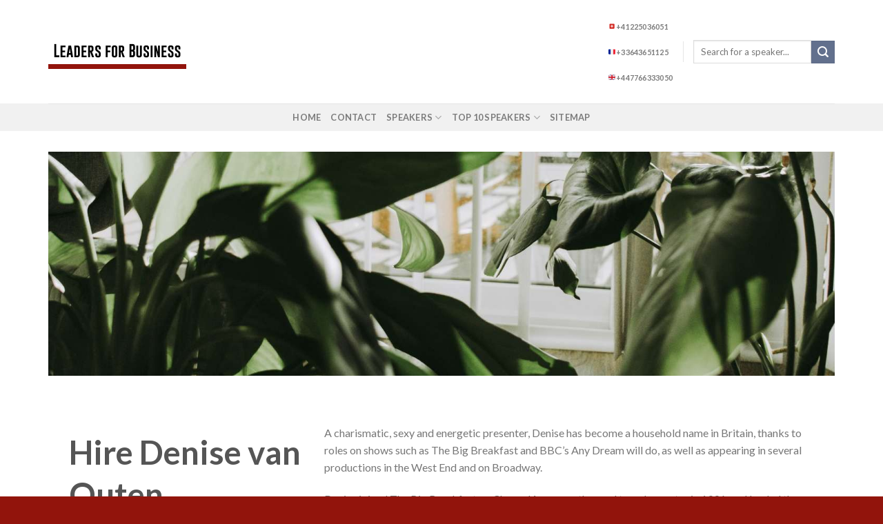

--- FILE ---
content_type: text/html; charset=UTF-8
request_url: https://www.leadersforbusiness.com/denise-van-outen/
body_size: 13354
content:
<!DOCTYPE html>
<!--[if IE 9 ]> <html dir="ltr" lang="en-US" prefix="og: https://ogp.me/ns#" class="ie9 loading-site no-js"> <![endif]-->
<!--[if IE 8 ]> <html dir="ltr" lang="en-US" prefix="og: https://ogp.me/ns#" class="ie8 loading-site no-js"> <![endif]-->
<!--[if (gte IE 9)|!(IE)]><!--><html dir="ltr" lang="en-US" prefix="og: https://ogp.me/ns#" class="loading-site no-js"> <!--<![endif]-->
<head>
<meta charset="UTF-8" />
<link rel="profile" href="http://gmpg.org/xfn/11" />
<link rel="pingback" href="https://www.leadersforbusiness.com/xmlrpc.php" />
<script>(function(html){html.className = html.className.replace(/\bno-js\b/,'js')})(document.documentElement);</script>
<title>Denise van Outen - Leaders For Business</title>
<!-- All in One SEO 4.7.2 - aioseo.com -->
<meta name="robots" content="max-image-preview:large" />
<link rel="canonical" href="https://www.leadersforbusiness.com/denise-van-outen/" />
<meta name="generator" content="All in One SEO (AIOSEO) 4.7.2" />
<meta property="og:locale" content="en_US" />
<meta property="og:site_name" content="Leaders For Business -" />
<meta property="og:type" content="article" />
<meta property="og:title" content="Denise van Outen - Leaders For Business" />
<meta property="og:url" content="https://www.leadersforbusiness.com/denise-van-outen/" />
<meta property="article:published_time" content="2023-01-27T14:55:20+00:00" />
<meta property="article:modified_time" content="2023-01-27T14:55:20+00:00" />
<meta name="twitter:card" content="summary_large_image" />
<meta name="twitter:title" content="Denise van Outen - Leaders For Business" />
<script type="application/ld+json" class="aioseo-schema">
{"@context":"https:\/\/schema.org","@graph":[{"@type":"BreadcrumbList","@id":"https:\/\/www.leadersforbusiness.com\/denise-van-outen\/#breadcrumblist","itemListElement":[{"@type":"ListItem","@id":"https:\/\/www.leadersforbusiness.com\/#listItem","position":1,"name":"Home","item":"https:\/\/www.leadersforbusiness.com\/","nextItem":"https:\/\/www.leadersforbusiness.com\/denise-van-outen\/#listItem"},{"@type":"ListItem","@id":"https:\/\/www.leadersforbusiness.com\/denise-van-outen\/#listItem","position":2,"name":"Denise van Outen","previousItem":"https:\/\/www.leadersforbusiness.com\/#listItem"}]},{"@type":"Organization","@id":"https:\/\/www.leadersforbusiness.com\/#organization","name":"Leaders For Business","url":"https:\/\/www.leadersforbusiness.com\/"},{"@type":"WebPage","@id":"https:\/\/www.leadersforbusiness.com\/denise-van-outen\/#webpage","url":"https:\/\/www.leadersforbusiness.com\/denise-van-outen\/","name":"Denise van Outen - Leaders For Business","inLanguage":"en-US","isPartOf":{"@id":"https:\/\/www.leadersforbusiness.com\/#website"},"breadcrumb":{"@id":"https:\/\/www.leadersforbusiness.com\/denise-van-outen\/#breadcrumblist"},"datePublished":"2023-01-27T14:55:20+00:00","dateModified":"2023-01-27T14:55:20+00:00"},{"@type":"WebSite","@id":"https:\/\/www.leadersforbusiness.com\/#website","url":"https:\/\/www.leadersforbusiness.com\/","name":"Leaders For Business","inLanguage":"en-US","publisher":{"@id":"https:\/\/www.leadersforbusiness.com\/#organization"}}]}
</script>
<!-- All in One SEO -->
<meta name="viewport" content="width=device-width, initial-scale=1, maximum-scale=1" /><link rel='dns-prefetch' href='//cdn.jsdelivr.net' />
<link rel='dns-prefetch' href='//fonts.googleapis.com' />
<link rel="alternate" type="application/rss+xml" title="Leaders For Business &raquo; Feed" href="https://www.leadersforbusiness.com/feed/" />
<link rel="prefetch" href="https://www.leadersforbusiness.com/wp-content/themes/flatsome/assets/js/chunk.countup.fe2c1016.js" />
<link rel="prefetch" href="https://www.leadersforbusiness.com/wp-content/themes/flatsome/assets/js/chunk.sticky-sidebar.a58a6557.js" />
<link rel="prefetch" href="https://www.leadersforbusiness.com/wp-content/themes/flatsome/assets/js/chunk.tooltips.29144c1c.js" />
<link rel="prefetch" href="https://www.leadersforbusiness.com/wp-content/themes/flatsome/assets/js/chunk.vendors-popups.947eca5c.js" />
<link rel="prefetch" href="https://www.leadersforbusiness.com/wp-content/themes/flatsome/assets/js/chunk.vendors-slider.f0d2cbc9.js" />
<script type="text/javascript">
/* <![CDATA[ */
window._wpemojiSettings = {"baseUrl":"https:\/\/s.w.org\/images\/core\/emoji\/15.0.3\/72x72\/","ext":".png","svgUrl":"https:\/\/s.w.org\/images\/core\/emoji\/15.0.3\/svg\/","svgExt":".svg","source":{"concatemoji":"https:\/\/www.leadersforbusiness.com\/wp-includes\/js\/wp-emoji-release.min.js?ver=6.6.2"}};
/*! This file is auto-generated */
!function(i,n){var o,s,e;function c(e){try{var t={supportTests:e,timestamp:(new Date).valueOf()};sessionStorage.setItem(o,JSON.stringify(t))}catch(e){}}function p(e,t,n){e.clearRect(0,0,e.canvas.width,e.canvas.height),e.fillText(t,0,0);var t=new Uint32Array(e.getImageData(0,0,e.canvas.width,e.canvas.height).data),r=(e.clearRect(0,0,e.canvas.width,e.canvas.height),e.fillText(n,0,0),new Uint32Array(e.getImageData(0,0,e.canvas.width,e.canvas.height).data));return t.every(function(e,t){return e===r[t]})}function u(e,t,n){switch(t){case"flag":return n(e,"\ud83c\udff3\ufe0f\u200d\u26a7\ufe0f","\ud83c\udff3\ufe0f\u200b\u26a7\ufe0f")?!1:!n(e,"\ud83c\uddfa\ud83c\uddf3","\ud83c\uddfa\u200b\ud83c\uddf3")&&!n(e,"\ud83c\udff4\udb40\udc67\udb40\udc62\udb40\udc65\udb40\udc6e\udb40\udc67\udb40\udc7f","\ud83c\udff4\u200b\udb40\udc67\u200b\udb40\udc62\u200b\udb40\udc65\u200b\udb40\udc6e\u200b\udb40\udc67\u200b\udb40\udc7f");case"emoji":return!n(e,"\ud83d\udc26\u200d\u2b1b","\ud83d\udc26\u200b\u2b1b")}return!1}function f(e,t,n){var r="undefined"!=typeof WorkerGlobalScope&&self instanceof WorkerGlobalScope?new OffscreenCanvas(300,150):i.createElement("canvas"),a=r.getContext("2d",{willReadFrequently:!0}),o=(a.textBaseline="top",a.font="600 32px Arial",{});return e.forEach(function(e){o[e]=t(a,e,n)}),o}function t(e){var t=i.createElement("script");t.src=e,t.defer=!0,i.head.appendChild(t)}"undefined"!=typeof Promise&&(o="wpEmojiSettingsSupports",s=["flag","emoji"],n.supports={everything:!0,everythingExceptFlag:!0},e=new Promise(function(e){i.addEventListener("DOMContentLoaded",e,{once:!0})}),new Promise(function(t){var n=function(){try{var e=JSON.parse(sessionStorage.getItem(o));if("object"==typeof e&&"number"==typeof e.timestamp&&(new Date).valueOf()<e.timestamp+604800&&"object"==typeof e.supportTests)return e.supportTests}catch(e){}return null}();if(!n){if("undefined"!=typeof Worker&&"undefined"!=typeof OffscreenCanvas&&"undefined"!=typeof URL&&URL.createObjectURL&&"undefined"!=typeof Blob)try{var e="postMessage("+f.toString()+"("+[JSON.stringify(s),u.toString(),p.toString()].join(",")+"));",r=new Blob([e],{type:"text/javascript"}),a=new Worker(URL.createObjectURL(r),{name:"wpTestEmojiSupports"});return void(a.onmessage=function(e){c(n=e.data),a.terminate(),t(n)})}catch(e){}c(n=f(s,u,p))}t(n)}).then(function(e){for(var t in e)n.supports[t]=e[t],n.supports.everything=n.supports.everything&&n.supports[t],"flag"!==t&&(n.supports.everythingExceptFlag=n.supports.everythingExceptFlag&&n.supports[t]);n.supports.everythingExceptFlag=n.supports.everythingExceptFlag&&!n.supports.flag,n.DOMReady=!1,n.readyCallback=function(){n.DOMReady=!0}}).then(function(){return e}).then(function(){var e;n.supports.everything||(n.readyCallback(),(e=n.source||{}).concatemoji?t(e.concatemoji):e.wpemoji&&e.twemoji&&(t(e.twemoji),t(e.wpemoji)))}))}((window,document),window._wpemojiSettings);
/* ]]> */
</script>
<style id='wp-emoji-styles-inline-css' type='text/css'>
img.wp-smiley, img.emoji {
display: inline !important;
border: none !important;
box-shadow: none !important;
height: 1em !important;
width: 1em !important;
margin: 0 0.07em !important;
vertical-align: -0.1em !important;
background: none !important;
padding: 0 !important;
}
</style>
<style id='wp-block-library-inline-css' type='text/css'>
:root{--wp-admin-theme-color:#007cba;--wp-admin-theme-color--rgb:0,124,186;--wp-admin-theme-color-darker-10:#006ba1;--wp-admin-theme-color-darker-10--rgb:0,107,161;--wp-admin-theme-color-darker-20:#005a87;--wp-admin-theme-color-darker-20--rgb:0,90,135;--wp-admin-border-width-focus:2px;--wp-block-synced-color:#7a00df;--wp-block-synced-color--rgb:122,0,223;--wp-bound-block-color:var(--wp-block-synced-color)}@media (min-resolution:192dpi){:root{--wp-admin-border-width-focus:1.5px}}.wp-element-button{cursor:pointer}:root{--wp--preset--font-size--normal:16px;--wp--preset--font-size--huge:42px}:root .has-very-light-gray-background-color{background-color:#eee}:root .has-very-dark-gray-background-color{background-color:#313131}:root .has-very-light-gray-color{color:#eee}:root .has-very-dark-gray-color{color:#313131}:root .has-vivid-green-cyan-to-vivid-cyan-blue-gradient-background{background:linear-gradient(135deg,#00d084,#0693e3)}:root .has-purple-crush-gradient-background{background:linear-gradient(135deg,#34e2e4,#4721fb 50%,#ab1dfe)}:root .has-hazy-dawn-gradient-background{background:linear-gradient(135deg,#faaca8,#dad0ec)}:root .has-subdued-olive-gradient-background{background:linear-gradient(135deg,#fafae1,#67a671)}:root .has-atomic-cream-gradient-background{background:linear-gradient(135deg,#fdd79a,#004a59)}:root .has-nightshade-gradient-background{background:linear-gradient(135deg,#330968,#31cdcf)}:root .has-midnight-gradient-background{background:linear-gradient(135deg,#020381,#2874fc)}.has-regular-font-size{font-size:1em}.has-larger-font-size{font-size:2.625em}.has-normal-font-size{font-size:var(--wp--preset--font-size--normal)}.has-huge-font-size{font-size:var(--wp--preset--font-size--huge)}.has-text-align-center{text-align:center}.has-text-align-left{text-align:left}.has-text-align-right{text-align:right}#end-resizable-editor-section{display:none}.aligncenter{clear:both}.items-justified-left{justify-content:flex-start}.items-justified-center{justify-content:center}.items-justified-right{justify-content:flex-end}.items-justified-space-between{justify-content:space-between}.screen-reader-text{border:0;clip:rect(1px,1px,1px,1px);clip-path:inset(50%);height:1px;margin:-1px;overflow:hidden;padding:0;position:absolute;width:1px;word-wrap:normal!important}.screen-reader-text:focus{background-color:#ddd;clip:auto!important;clip-path:none;color:#444;display:block;font-size:1em;height:auto;left:5px;line-height:normal;padding:15px 23px 14px;text-decoration:none;top:5px;width:auto;z-index:100000}html :where(.has-border-color){border-style:solid}html :where([style*=border-top-color]){border-top-style:solid}html :where([style*=border-right-color]){border-right-style:solid}html :where([style*=border-bottom-color]){border-bottom-style:solid}html :where([style*=border-left-color]){border-left-style:solid}html :where([style*=border-width]){border-style:solid}html :where([style*=border-top-width]){border-top-style:solid}html :where([style*=border-right-width]){border-right-style:solid}html :where([style*=border-bottom-width]){border-bottom-style:solid}html :where([style*=border-left-width]){border-left-style:solid}html :where(img[class*=wp-image-]){height:auto;max-width:100%}:where(figure){margin:0 0 1em}html :where(.is-position-sticky){--wp-admin--admin-bar--position-offset:var(--wp-admin--admin-bar--height,0px)}@media screen and (max-width:600px){html :where(.is-position-sticky){--wp-admin--admin-bar--position-offset:0px}}
</style>
<style id='classic-theme-styles-inline-css' type='text/css'>
/*! This file is auto-generated */
.wp-block-button__link{color:#fff;background-color:#32373c;border-radius:9999px;box-shadow:none;text-decoration:none;padding:calc(.667em + 2px) calc(1.333em + 2px);font-size:1.125em}.wp-block-file__button{background:#32373c;color:#fff;text-decoration:none}
</style>
<link rel='stylesheet' id='contact-form-7-css' href='//www.leadersforbusiness.com/wp-content/cache/wpfc-minified/2nuqlt0c/5qcq3.css' type='text/css' media='all' />
<link rel='stylesheet' id='dscf7-math-captcha-style-css' href='//www.leadersforbusiness.com/wp-content/cache/wpfc-minified/d3no82kz/5qcq3.css' type='text/css' media='1' />
<link rel='stylesheet' id='flatsome-main-css' href='//www.leadersforbusiness.com/wp-content/cache/wpfc-minified/7zrd02g3/5qcq3.css' type='text/css' media='all' />
<style id='flatsome-main-inline-css' type='text/css'>
@font-face {
font-family: "fl-icons";
font-display: block;
src: url(https://www.leadersforbusiness.com/wp-content/themes/flatsome/assets/css/icons/fl-icons.eot?v=3.15.5);
src:
url(https://www.leadersforbusiness.com/wp-content/themes/flatsome/assets/css/icons/fl-icons.eot#iefix?v=3.15.5) format("embedded-opentype"),
url(https://www.leadersforbusiness.com/wp-content/themes/flatsome/assets/css/icons/fl-icons.woff2?v=3.15.5) format("woff2"),
url(https://www.leadersforbusiness.com/wp-content/themes/flatsome/assets/css/icons/fl-icons.ttf?v=3.15.5) format("truetype"),
url(https://www.leadersforbusiness.com/wp-content/themes/flatsome/assets/css/icons/fl-icons.woff?v=3.15.5) format("woff"),
url(https://www.leadersforbusiness.com/wp-content/themes/flatsome/assets/css/icons/fl-icons.svg?v=3.15.5#fl-icons) format("svg");
}
</style>
<link rel='stylesheet' id='flatsome-style-css' href='//www.leadersforbusiness.com/wp-content/cache/wpfc-minified/76vlkhnr/5qcq3.css' type='text/css' media='all' />
<link rel='stylesheet' id='flatsome-googlefonts-css' href='//fonts.googleapis.com/css?family=Lato%3Aregular%2C700%2C400%2C700%7CDancing+Script%3Aregular%2C400&#038;display=swap&#038;ver=3.9' type='text/css' media='all' />
<script type="text/javascript" src="https://www.leadersforbusiness.com/wp-includes/js/jquery/jquery.min.js?ver=3.7.1" id="jquery-core-js"></script>
<script type="text/javascript" src="https://www.leadersforbusiness.com/wp-includes/js/jquery/jquery-migrate.min.js?ver=3.4.1" id="jquery-migrate-js"></script>
<link rel="https://api.w.org/" href="https://www.leadersforbusiness.com/wp-json/" /><link rel="alternate" title="JSON" type="application/json" href="https://www.leadersforbusiness.com/wp-json/wp/v2/pages/1058" /><link rel="EditURI" type="application/rsd+xml" title="RSD" href="https://www.leadersforbusiness.com/xmlrpc.php?rsd" />
<meta name="generator" content="WordPress 6.6.2" />
<link rel='shortlink' href='https://www.leadersforbusiness.com/?p=1058' />
<link rel="alternate" title="oEmbed (JSON)" type="application/json+oembed" href="https://www.leadersforbusiness.com/wp-json/oembed/1.0/embed?url=https%3A%2F%2Fwww.leadersforbusiness.com%2Fdenise-van-outen%2F" />
<link rel="alternate" title="oEmbed (XML)" type="text/xml+oembed" href="https://www.leadersforbusiness.com/wp-json/oembed/1.0/embed?url=https%3A%2F%2Fwww.leadersforbusiness.com%2Fdenise-van-outen%2F&#038;format=xml" />
<style>.bg{opacity: 0; transition: opacity 1s; -webkit-transition: opacity 1s;} .bg-loaded{opacity: 1;}</style><!--[if IE]><link rel="stylesheet" type="text/css" href='//www.leadersforbusiness.com/wp-content/cache/wpfc-minified/fzynx3g/5qcq3.css'><script src="//cdnjs.cloudflare.com/ajax/libs/html5shiv/3.6.1/html5shiv.js"></script><script>var head = document.getElementsByTagName('head')[0],style = document.createElement('style');style.type = 'text/css';style.styleSheet.cssText = ':before,:after{content:none !important';head.appendChild(style);setTimeout(function(){head.removeChild(style);}, 0);</script><script src="https://www.leadersforbusiness.com/wp-content/themes/flatsome/assets/libs/ie-flexibility.js"></script><![endif]--><link rel="icon" href="https://www.leadersforbusiness.com/wp-content/uploads/2023/02/cropped-L-B-32x32.webp" sizes="32x32" />
<link rel="icon" href="https://www.leadersforbusiness.com/wp-content/uploads/2023/02/cropped-L-B-192x192.webp" sizes="192x192" />
<link rel="apple-touch-icon" href="https://www.leadersforbusiness.com/wp-content/uploads/2023/02/cropped-L-B-180x180.webp" />
<meta name="msapplication-TileImage" content="https://www.leadersforbusiness.com/wp-content/uploads/2023/02/cropped-L-B-270x270.webp" />
<style id="custom-css" type="text/css">:root {--primary-color: #62708d;}html{background-color:#92140c!important;}.container-width, .full-width .ubermenu-nav, .container, .row{max-width: 1170px}.row.row-collapse{max-width: 1140px}.row.row-small{max-width: 1162.5px}.row.row-large{max-width: 1200px}body.framed, body.framed header, body.framed .header-wrapper, body.boxed, body.boxed header, body.boxed .header-wrapper, body.boxed .is-sticky-section{ max-width: 1400px}.header-main{height: 150px}#logo img{max-height: 150px}#logo{width:200px;}.header-top{min-height: 20px}.transparent .header-main{height: 90px}.transparent #logo img{max-height: 90px}.has-transparent + .page-title:first-of-type,.has-transparent + #main > .page-title,.has-transparent + #main > div > .page-title,.has-transparent + #main .page-header-wrapper:first-of-type .page-title{padding-top: 140px;}.header.show-on-scroll,.stuck .header-main{height:70px!important}.stuck #logo img{max-height: 70px!important}.header-bottom {background-color: #f1f1f1}@media (max-width: 549px) {.header-main{height: 70px}#logo img{max-height: 70px}}/* Color */.accordion-title.active, .has-icon-bg .icon .icon-inner,.logo a, .primary.is-underline, .primary.is-link, .badge-outline .badge-inner, .nav-outline > li.active> a,.nav-outline >li.active > a, .cart-icon strong,[data-color='primary'], .is-outline.primary{color: #62708d;}/* Color !important */[data-text-color="primary"]{color: #62708d!important;}/* Background Color */[data-text-bg="primary"]{background-color: #62708d;}/* Background */.scroll-to-bullets a,.featured-title, .label-new.menu-item > a:after, .nav-pagination > li > .current,.nav-pagination > li > span:hover,.nav-pagination > li > a:hover,.has-hover:hover .badge-outline .badge-inner,button[type="submit"], .button.wc-forward:not(.checkout):not(.checkout-button), .button.submit-button, .button.primary:not(.is-outline),.featured-table .title,.is-outline:hover, .has-icon:hover .icon-label,.nav-dropdown-bold .nav-column li > a:hover, .nav-dropdown.nav-dropdown-bold > li > a:hover, .nav-dropdown-bold.dark .nav-column li > a:hover, .nav-dropdown.nav-dropdown-bold.dark > li > a:hover, .header-vertical-menu__opener ,.is-outline:hover, .tagcloud a:hover,.grid-tools a, input[type='submit']:not(.is-form), .box-badge:hover .box-text, input.button.alt,.nav-box > li > a:hover,.nav-box > li.active > a,.nav-pills > li.active > a ,.current-dropdown .cart-icon strong, .cart-icon:hover strong, .nav-line-bottom > li > a:before, .nav-line-grow > li > a:before, .nav-line > li > a:before,.banner, .header-top, .slider-nav-circle .flickity-prev-next-button:hover svg, .slider-nav-circle .flickity-prev-next-button:hover .arrow, .primary.is-outline:hover, .button.primary:not(.is-outline), input[type='submit'].primary, input[type='submit'].primary, input[type='reset'].button, input[type='button'].primary, .badge-inner{background-color: #62708d;}/* Border */.nav-vertical.nav-tabs > li.active > a,.scroll-to-bullets a.active,.nav-pagination > li > .current,.nav-pagination > li > span:hover,.nav-pagination > li > a:hover,.has-hover:hover .badge-outline .badge-inner,.accordion-title.active,.featured-table,.is-outline:hover, .tagcloud a:hover,blockquote, .has-border, .cart-icon strong:after,.cart-icon strong,.blockUI:before, .processing:before,.loading-spin, .slider-nav-circle .flickity-prev-next-button:hover svg, .slider-nav-circle .flickity-prev-next-button:hover .arrow, .primary.is-outline:hover{border-color: #62708d}.nav-tabs > li.active > a{border-top-color: #62708d}.widget_shopping_cart_content .blockUI.blockOverlay:before { border-left-color: #62708d }.woocommerce-checkout-review-order .blockUI.blockOverlay:before { border-left-color: #62708d }/* Fill */.slider .flickity-prev-next-button:hover svg,.slider .flickity-prev-next-button:hover .arrow{fill: #62708d;}body{font-family:"Lato", sans-serif}body{font-weight: 400}.nav > li > a {font-family:"Lato", sans-serif;}.mobile-sidebar-levels-2 .nav > li > ul > li > a {font-family:"Lato", sans-serif;}.nav > li > a {font-weight: 700;}.mobile-sidebar-levels-2 .nav > li > ul > li > a {font-weight: 700;}h1,h2,h3,h4,h5,h6,.heading-font, .off-canvas-center .nav-sidebar.nav-vertical > li > a{font-family: "Lato", sans-serif;}h1,h2,h3,h4,h5,h6,.heading-font,.banner h1,.banner h2{font-weight: 700;}.alt-font{font-family: "Dancing Script", sans-serif;}.alt-font{font-weight: 400!important;}.footer-1{background-color: #000000}.footer-2{background-color: #000000}.absolute-footer, html{background-color: #000000}.label-new.menu-item > a:after{content:"New";}.label-hot.menu-item > a:after{content:"Hot";}.label-sale.menu-item > a:after{content:"Sale";}.label-popular.menu-item > a:after{content:"Popular";}</style>	<meta name="google-site-verification" content="Jt8iNZG72S_F4dy7wvdM_7u8PghsZTm7IKreNvpUt20" />
</head>
<body class="page-template-default page page-id-1058 boxed box-shadow lightbox nav-dropdown-has-arrow nav-dropdown-has-shadow nav-dropdown-has-border">
<a class="skip-link screen-reader-text" href="#main">Skip to content</a>
<div id="wrapper">
<div class="page-loader fixed fill z-top-3 ">
<div class="page-loader-inner x50 y50 md-y50 md-x50 lg-y50 lg-x50 absolute">
<div class="page-loader-logo" style="padding-bottom: 30px;">
<!-- Header logo -->
<a href="https://www.leadersforbusiness.com/" title="Leaders For Business" rel="home">
<img width="400" height="100" src="https://www.leadersforbusiness.com/wp-content/uploads/2022/12/logo.png" class="header_logo header-logo" alt="Leaders For Business"/><img  width="400" height="100" src="https://www.leadersforbusiness.com/wp-content/uploads/2022/12/logo.png" class="header-logo-dark" alt="Leaders For Business"/></a>
</div>
<div class="page-loader-spin"><div class="loading-spin"></div></div>
</div>
<style>
.page-loader{opacity: 0; transition: opacity .3s; transition-delay: .3s;
background-color: #fff;
}
.loading-site .page-loader{opacity: .98;}
.page-loader-logo{max-width: 200px; animation: pageLoadZoom 1.3s ease-out; -webkit-animation: pageLoadZoom 1.3s ease-out;}
.page-loader-spin{animation: pageLoadZoomSpin 1.3s ease-out;}
.page-loader-spin .loading-spin{width: 40px; height: 40px; }
@keyframes pageLoadZoom {
0%   {opacity:0; transform: translateY(30px);}
100% {opacity:1; transform: translateY(0);}
}
@keyframes pageLoadZoomSpin {
0%   {opacity:0; transform: translateY(60px);}
100% {opacity:1; transform: translateY(0);}
}
</style>
</div>
<header id="header" class="header has-sticky sticky-jump">
<div class="header-wrapper">
<div id="masthead" class="header-main ">
<div class="header-inner flex-row container logo-left medium-logo-center" role="navigation">
<!-- Logo -->
<div id="logo" class="flex-col logo">
<!-- Header logo -->
<a href="https://www.leadersforbusiness.com/" title="Leaders For Business" rel="home">
<img width="400" height="100" src="https://www.leadersforbusiness.com/wp-content/uploads/2022/12/logo.png" class="header_logo header-logo" alt="Leaders For Business"/><img  width="400" height="100" src="https://www.leadersforbusiness.com/wp-content/uploads/2022/12/logo.png" class="header-logo-dark" alt="Leaders For Business"/></a>
</div>
<!-- Mobile Left Elements -->
<div class="flex-col show-for-medium flex-left">
<ul class="mobile-nav nav nav-left ">
<li class="nav-icon has-icon">
<a href="#" data-open="#main-menu" data-pos="left" data-bg="main-menu-overlay" data-color="" class="is-small" aria-label="Menu" aria-controls="main-menu" aria-expanded="false">
<i class="icon-menu" ></i>
</a>
</li>            </ul>
</div>
<!-- Left Elements -->
<div class="flex-col hide-for-medium flex-left
flex-grow">
<ul class="header-nav header-nav-main nav nav-left  nav-uppercase" >
</ul>
</div>
<!-- Right Elements -->
<div class="flex-col hide-for-medium flex-right">
<ul class="header-nav header-nav-main nav nav-right  nav-uppercase">
<li class="html custom html_topbar_left"><a href="tel:+41225036051">🇨🇭 +41225036051</a><br>
<a href="tel:+41225036051">🇫🇷 +33643651125</a><br>
<a href="tel:+41225036051">🇬🇧 +447766333050</a><br></li><li class="header-divider"></li><li class="header-search-form search-form html relative has-icon">
<div class="header-search-form-wrapper">
<div class="searchform-wrapper ux-search-box relative is-normal"><form method="get" class="searchform" action="https://www.leadersforbusiness.com/" role="search">
<div class="flex-row relative">
<div class="flex-col flex-grow">
<input type="search" class="search-field mb-0" name="s" value="" id="s" placeholder="Search for a speaker..." />
</div>
<div class="flex-col">
<button type="submit" class="ux-search-submit submit-button secondary button icon mb-0" aria-label="Submit">
<i class="icon-search" ></i>				</button>
</div>
</div>
<div class="live-search-results text-left z-top"></div>
</form>
</div>	</div>
</li>            </ul>
</div>
<!-- Mobile Right Elements -->
<div class="flex-col show-for-medium flex-right">
<ul class="mobile-nav nav nav-right ">
</ul>
</div>
</div>
<div class="container"><div class="top-divider full-width"></div></div>
</div><div id="wide-nav" class="header-bottom wide-nav flex-has-center hide-for-medium">
<div class="flex-row container">
<div class="flex-col hide-for-medium flex-center">
<ul class="nav header-nav header-bottom-nav nav-center  nav-uppercase">
<li id="menu-item-462" class="menu-item menu-item-type-post_type menu-item-object-page menu-item-home menu-item-462 menu-item-design-default"><a href="https://www.leadersforbusiness.com/" class="nav-top-link">Home</a></li>
<li id="menu-item-571" class="menu-item menu-item-type-post_type menu-item-object-page menu-item-571 menu-item-design-default"><a href="https://www.leadersforbusiness.com/contact/" class="nav-top-link">Contact</a></li>
<li id="menu-item-572" class="menu-item menu-item-type-post_type menu-item-object-page menu-item-has-children menu-item-572 menu-item-design-default has-dropdown"><a href="https://www.leadersforbusiness.com/speakers/" class="nav-top-link">Speakers<i class="icon-angle-down" ></i></a>
<ul class="sub-menu nav-dropdown nav-dropdown-default">
<li id="menu-item-573" class="menu-item menu-item-type-post_type menu-item-object-page menu-item-573"><a href="https://www.leadersforbusiness.com/speakers/diversity/">Diversity</a></li>
<li id="menu-item-574" class="menu-item menu-item-type-post_type menu-item-object-page menu-item-574"><a href="https://www.leadersforbusiness.com/speakers/economics/">Economics</a></li>
<li id="menu-item-575" class="menu-item menu-item-type-post_type menu-item-object-page menu-item-575"><a href="https://www.leadersforbusiness.com/speakers/environmental-capitalism/">Environmental capitalism</a></li>
<li id="menu-item-576" class="menu-item menu-item-type-post_type menu-item-object-page menu-item-576"><a href="https://www.leadersforbusiness.com/speakers/futurists/">Futurists</a></li>
<li id="menu-item-577" class="menu-item menu-item-type-post_type menu-item-object-page menu-item-577"><a href="https://www.leadersforbusiness.com/speakers/geopolitics/">Geopolitics</a></li>
<li id="menu-item-578" class="menu-item menu-item-type-post_type menu-item-object-page menu-item-578"><a href="https://www.leadersforbusiness.com/speakers/keynote-speakers/">Keynote Speakers</a></li>
<li id="menu-item-579" class="menu-item menu-item-type-post_type menu-item-object-page menu-item-579"><a href="https://www.leadersforbusiness.com/speakers/metaverse/">Metaverse</a></li>
<li id="menu-item-580" class="menu-item menu-item-type-post_type menu-item-object-page menu-item-580"><a href="https://www.leadersforbusiness.com/speakers/motivational-speakers/">Motivational Speakers</a></li>
<li id="menu-item-581" class="menu-item menu-item-type-post_type menu-item-object-page menu-item-581"><a href="https://www.leadersforbusiness.com/?page_id=544">Politicians</a></li>
<li id="menu-item-582" class="menu-item menu-item-type-post_type menu-item-object-page menu-item-582"><a href="https://www.leadersforbusiness.com/speakers/presenters/">Presenters</a></li>
<li id="menu-item-583" class="menu-item menu-item-type-post_type menu-item-object-page menu-item-583"><a href="https://www.leadersforbusiness.com/speakers/technology/">Technology</a></li>
<li id="menu-item-584" class="menu-item menu-item-type-post_type menu-item-object-page menu-item-584"><a href="https://www.leadersforbusiness.com/speakers/trendspoters/">Trendspoters</a></li>
</ul>
</li>
<li id="menu-item-586" class="menu-item menu-item-type-custom menu-item-object-custom menu-item-has-children menu-item-586 menu-item-design-default has-dropdown"><a href="#" class="nav-top-link">Top 10 Speakers<i class="icon-angle-down" ></i></a>
<ul class="sub-menu nav-dropdown nav-dropdown-default">
<li id="menu-item-587" class="menu-item menu-item-type-post_type menu-item-object-page menu-item-587"><a href="https://www.leadersforbusiness.com/anders-indset/">Anders Indset</a></li>
<li id="menu-item-588" class="menu-item menu-item-type-post_type menu-item-object-page menu-item-588"><a href="https://www.leadersforbusiness.com/boris-johnson/">Boris Johnson</a></li>
<li id="menu-item-589" class="menu-item menu-item-type-post_type menu-item-object-page menu-item-589"><a href="https://www.leadersforbusiness.com/kjell-nordstrom/">Kjell Nordström</a></li>
<li id="menu-item-590" class="menu-item menu-item-type-post_type menu-item-object-page menu-item-590"><a href="https://www.leadersforbusiness.com/magnus-lindkvist/">Magnus Lindkvist</a></li>
<li id="menu-item-591" class="menu-item menu-item-type-post_type menu-item-object-page menu-item-591"><a href="https://www.leadersforbusiness.com/marga-hoek/">Marga Hoek</a></li>
<li id="menu-item-592" class="menu-item menu-item-type-post_type menu-item-object-page menu-item-592"><a href="https://www.leadersforbusiness.com/patrick-dixon/">Patrick Dixon</a></li>
</ul>
</li>
<li id="menu-item-585" class="menu-item menu-item-type-post_type menu-item-object-page menu-item-585 menu-item-design-default"><a href="https://www.leadersforbusiness.com/sitemap/" class="nav-top-link">Sitemap</a></li>
</ul>
</div>
</div>
</div>
<div class="header-bg-container fill"><div class="header-bg-image fill"></div><div class="header-bg-color fill"></div></div>		</div>
</header>
<main id="main" class="">
<div id="content" class="content-area page-wrapper" role="main">
<div class="row row-main">
<div class="large-12 col">
<div class="col-inner">
<section class="section" id="section_569108623">
<div class="bg section-bg fill bg-fill  " >
</div>
<div class="section-content relative">
</div>
<style>
#section_569108623 {
padding-top: 30px;
padding-bottom: 30px;
min-height: 250px;
}
#section_569108623 .section-bg.bg-loaded {
background-image: url(https://www.leadersforbusiness.com/wp-content/uploads/2022/12/megan-nixon-Y8QaAdT4Msk-unsplash.jpg);
}
#section_569108623 .section-bg {
background-position: 59% 90%;
}
#section_569108623 .ux-shape-divider--top svg {
height: 150px;
--divider-top-width: 100%;
}
#section_569108623 .ux-shape-divider--bottom svg {
height: 150px;
--divider-width: 100%;
}
@media (min-width:550px) {
#section_569108623 {
min-height: 325px;
}
}
</style>
</section>
<section class="section" id="section_706539381">
<div class="bg section-bg fill bg-fill  bg-loaded" >
</div>
<div class="section-content relative">
<div id="gap-1133463399" class="gap-element clearfix" style="display:block; height:auto;">
<style>
#gap-1133463399 {
padding-top: 20px;
}
@media (min-width:550px) {
#gap-1133463399 {
padding-top: 40px;
}
}
</style>
</div>
<div class="row"  id="row-1570865014">
<div id="col-1290591474" class="col medium-4 small-12 large-4"  >
<div class="col-inner"  >
<div id="gap-865173062" class="gap-element clearfix hide-for-medium" style="display:block; height:auto;">
<style>
#gap-865173062 {
padding-top: 10px;
}
</style>
</div>
<div id="text-2458115665" class="text">
<h1>Hire Denise van Outen</h1>
<style>
#text-2458115665 {
font-size: 1.75rem;
line-height: 1.25;
}
@media (min-width:850px) {
#text-2458115665 {
line-height: 0.75;
}
}
</style>
</div>
<a href="https://www.leadersforbusiness.com/contact/" target="_self" class="button success is-link"  >
<span>Book Denise</span>
<i class="icon-angle-right" ></i></a>
</div>
<style>
#col-1290591474 > .col-inner {
margin: 0px 0px -20px 0px;
}
</style>
</div>
<div id="col-1006380049" class="col medium-8 small-12 large-8"  >
<div class="col-inner"  >
<p>A charismatic, sexy and energetic presenter, Denise has become a household name in Britain, thanks to roles on shows such as The Big Breakfast and BBC’s Any Dream will do, as well as appearing in several productions in the West End and on Broadway.</p>
<p>Denise joined The Big Breakfast on Channel4 as a weather and travel reporter in 1996, and landed the main co-presenting role in 1997. It proved to be her big breakthrough.</p>
<p>In 2003, she returned to the London stage at the Gielgud Theatre in Andrew Lloyd Webber’s one-woman show Tell Me On A Sunday, which he reworked for her. She was a huge success and the show ran for nearly a year before embarking on a 10-month UK tour in 2004.</p>
<p>Recently, Denise headed over to the US, where she proved a hit, fronting NBC’s Grease: You’re the One that I Want!, and has been steadily developing her US career ever since. In spring 2007, she joined the panel for BBC One’s Any Dream Will Do which was casting Joseph in Joseph and the Amazing Technicolor Dreamcoat. 2007 also saw Denise star in the musical Rent in the role of Maureen.</p>
<p>A sexy, fun and lively personality, Denise is often the favourite choice for hosting of events and award ceremonies.</p>
</div>
</div>
</div>
</div>
<style>
#section_706539381 {
padding-top: 30px;
padding-bottom: 30px;
}
#section_706539381 .ux-shape-divider--top svg {
height: 150px;
--divider-top-width: 100%;
}
#section_706539381 .ux-shape-divider--bottom svg {
height: 150px;
--divider-width: 100%;
}
</style>
</section>
</div>
</div>
</div>
</div>

</main>
<footer id="footer" class="footer-wrapper">
<!-- FOOTER 1 -->
<div class="footer-widgets footer footer-1">
<div class="row dark large-columns-4 mb-0">
<div id="nav_menu-12" class="col pb-0 widget widget_nav_menu"><span class="widget-title">Thinkers</span><div class="is-divider small"></div><div class="menu-top-business-thinkers-container"><ul id="menu-top-business-thinkers" class="menu"><li id="menu-item-1501" class="menu-item menu-item-type-custom menu-item-object-custom menu-item-1501"><a href="https://www.leadersforbusiness.com/top-business-thinkers/">Top Business Thinkers</a></li>
</ul></div></div><div id="nav_menu-13" class="col pb-0 widget widget_nav_menu"><span class="widget-title">Motivation</span><div class="is-divider small"></div><div class="menu-top-motivational-speakers-container"><ul id="menu-top-motivational-speakers" class="menu"><li id="menu-item-1502" class="menu-item menu-item-type-custom menu-item-object-custom menu-item-1502"><a href="https://www.leadersforbusiness.com/speakers/motivational-speakers/">Top Motivational Speakers</a></li>
</ul></div></div><div id="nav_menu-14" class="col pb-0 widget widget_nav_menu"><span class="widget-title">Future</span><div class="is-divider small"></div><div class="menu-visionary-futurists-container"><ul id="menu-visionary-futurists" class="menu"><li id="menu-item-1503" class="menu-item menu-item-type-custom menu-item-object-custom menu-item-1503"><a href="https://www.leadersforbusiness.com/speakers/futurists/">Visionary Futurists</a></li>
</ul></div></div><div id="nav_menu-15" class="col pb-0 widget widget_nav_menu"><span class="widget-title">Business</span><div class="is-divider small"></div><div class="menu-top-business-speakers-container"><ul id="menu-top-business-speakers" class="menu"><li id="menu-item-1505" class="menu-item menu-item-type-custom menu-item-object-custom menu-item-1505"><a href="https://www.leadersforbusiness.com/speakers/">Top Business Speakers</a></li>
</ul></div></div><div id="nav_menu-18" class="col pb-0 widget widget_nav_menu"><span class="widget-title">Climate</span><div class="is-divider small"></div></div><div id="nav_menu-17" class="col pb-0 widget widget_nav_menu"><span class="widget-title">AI</span><div class="is-divider small"></div></div><div id="nav_menu-16" class="col pb-0 widget widget_nav_menu"><span class="widget-title">Enviroment Capitalism</span><div class="is-divider small"></div><div class="menu-environmental-container"><ul id="menu-environmental" class="menu"><li id="menu-item-1740" class="menu-item menu-item-type-custom menu-item-object-custom menu-item-1740"><a href="https://www.leadersforbusiness.com/speakers/environmental-capitalism/">Environmental Capitalism</a></li>
</ul></div></div><div id="search-5" class="col pb-0 widget widget_search"><span class="widget-title">Find your Speaker</span><div class="is-divider small"></div><form method="get" class="searchform" action="https://www.leadersforbusiness.com/" role="search">
<div class="flex-row relative">
<div class="flex-col flex-grow">
<input type="search" class="search-field mb-0" name="s" value="" id="s" placeholder="Search for a speaker..." />
</div>
<div class="flex-col">
<button type="submit" class="ux-search-submit submit-button secondary button icon mb-0" aria-label="Submit">
<i class="icon-search" ></i>				</button>
</div>
</div>
<div class="live-search-results text-left z-top"></div>
</form>
</div>        
</div>
</div>
<!-- FOOTER 2 -->
<div class="footer-widgets footer footer-2 dark">
<div class="row dark large-columns-4 mb-0">
<div id="custom_html-6" class="widget_text col pb-0 widget widget_custom_html"><span class="widget-title">🇺🇸 USA</span><div class="is-divider small"></div><div class="textwidget custom-html-widget">us@leadersforbusiness.com<br>Tel +33643651125</div></div><div id="custom_html-3" class="widget_text col pb-0 widget widget_custom_html"><span class="widget-title">🇬🇧 UK</span><div class="is-divider small"></div><div class="textwidget custom-html-widget">uk@leadersforbusiness.com<br>Tel +447766333050</div></div><div id="custom_html-4" class="widget_text col pb-0 widget widget_custom_html"><span class="widget-title">🇦🇪 UAE</span><div class="is-divider small"></div><div class="textwidget custom-html-widget">uae@leadersforbusiness.com<br>Tel +33643651125</div></div><div id="custom_html-7" class="widget_text col pb-0 widget widget_custom_html"><span class="widget-title">🇦🇫 🇧🇩 🇨🇳 ASIA</span><div class="is-divider small"></div><div class="textwidget custom-html-widget">asia@leadersforbusiness.com<br>Tel +33643651125</div></div><div id="custom_html-5" class="widget_text col pb-0 widget widget_custom_html"><span class="widget-title">🇪🇺 Europe</span><div class="is-divider small"></div><div class="textwidget custom-html-widget">eu@leadersforbusiness.com<br>Tel +33643651125</div></div><div id="custom_html-8" class="widget_text col pb-0 widget widget_custom_html"><span class="widget-title">🌎 ROW</span><div class="is-divider small"></div><div class="textwidget custom-html-widget">global@leadersforbusiness.com<br>Tel +33643651125</div></div>        
</div>
</div>
<div class="absolute-footer dark medium-text-center small-text-center">
<div class="container clearfix">
<div class="footer-secondary pull-right">
<div class="footer-text inline-block small-block">
GB +447766333050 - FR Tel +33643651125          </div>
</div>
<div class="footer-primary pull-left">
<div class="copyright-footer">
<p>Copyright 2024 &copy; <strong>Leaders for Business |</strong>&nbsp;<a href="https://www.leadersforbusiness.com/contact/">Contact</a> | <a href="https://www.leadersforbusiness.com/blog/">Blog</a> |&nbsp;<a href="https://www.leadersforbusiness.com/sitemap.xml">XML</a> | <a href="https://www.leadersforbusiness.com/feed/">Feed</a>&nbsp;|&nbsp;<a href="https://www.leadersforbusiness.com/sitemap/" title="Sitemap">Sitemap</a> | <a href="http://bit.ly/3FX3zkt"><strong>Motivational Speakers UK</strong></a></p>
</div>
</div>
</div>
</div>
<a href="#top" class="back-to-top button icon invert plain fixed bottom z-1 is-outline circle" id="top-link" aria-label="Go to top"><i class="icon-angle-up" ></i></a>
</footer>
</div>
<div id="main-menu" class="mobile-sidebar no-scrollbar mfp-hide">
<div class="sidebar-menu no-scrollbar ">
<ul class="nav nav-sidebar nav-vertical nav-uppercase" data-tab="1">
<li class="header-search-form search-form html relative has-icon">
<div class="header-search-form-wrapper">
<div class="searchform-wrapper ux-search-box relative is-normal"><form method="get" class="searchform" action="https://www.leadersforbusiness.com/" role="search">
<div class="flex-row relative">
<div class="flex-col flex-grow">
<input type="search" class="search-field mb-0" name="s" value="" id="s" placeholder="Search for a speaker..." />
</div>
<div class="flex-col">
<button type="submit" class="ux-search-submit submit-button secondary button icon mb-0" aria-label="Submit">
<i class="icon-search" ></i>				</button>
</div>
</div>
<div class="live-search-results text-left z-top"></div>
</form>
</div>	</div>
</li><li class="menu-item menu-item-type-post_type menu-item-object-page menu-item-home menu-item-462"><a href="https://www.leadersforbusiness.com/">Home</a></li>
<li class="menu-item menu-item-type-post_type menu-item-object-page menu-item-571"><a href="https://www.leadersforbusiness.com/contact/">Contact</a></li>
<li class="menu-item menu-item-type-post_type menu-item-object-page menu-item-has-children menu-item-572"><a href="https://www.leadersforbusiness.com/speakers/">Speakers</a>
<ul class="sub-menu nav-sidebar-ul children">
<li class="menu-item menu-item-type-post_type menu-item-object-page menu-item-573"><a href="https://www.leadersforbusiness.com/speakers/diversity/">Diversity</a></li>
<li class="menu-item menu-item-type-post_type menu-item-object-page menu-item-574"><a href="https://www.leadersforbusiness.com/speakers/economics/">Economics</a></li>
<li class="menu-item menu-item-type-post_type menu-item-object-page menu-item-575"><a href="https://www.leadersforbusiness.com/speakers/environmental-capitalism/">Environmental capitalism</a></li>
<li class="menu-item menu-item-type-post_type menu-item-object-page menu-item-576"><a href="https://www.leadersforbusiness.com/speakers/futurists/">Futurists</a></li>
<li class="menu-item menu-item-type-post_type menu-item-object-page menu-item-577"><a href="https://www.leadersforbusiness.com/speakers/geopolitics/">Geopolitics</a></li>
<li class="menu-item menu-item-type-post_type menu-item-object-page menu-item-578"><a href="https://www.leadersforbusiness.com/speakers/keynote-speakers/">Keynote Speakers</a></li>
<li class="menu-item menu-item-type-post_type menu-item-object-page menu-item-579"><a href="https://www.leadersforbusiness.com/speakers/metaverse/">Metaverse</a></li>
<li class="menu-item menu-item-type-post_type menu-item-object-page menu-item-580"><a href="https://www.leadersforbusiness.com/speakers/motivational-speakers/">Motivational Speakers</a></li>
<li class="menu-item menu-item-type-post_type menu-item-object-page menu-item-581"><a href="https://www.leadersforbusiness.com/?page_id=544">Politicians</a></li>
<li class="menu-item menu-item-type-post_type menu-item-object-page menu-item-582"><a href="https://www.leadersforbusiness.com/speakers/presenters/">Presenters</a></li>
<li class="menu-item menu-item-type-post_type menu-item-object-page menu-item-583"><a href="https://www.leadersforbusiness.com/speakers/technology/">Technology</a></li>
<li class="menu-item menu-item-type-post_type menu-item-object-page menu-item-584"><a href="https://www.leadersforbusiness.com/speakers/trendspoters/">Trendspoters</a></li>
</ul>
</li>
<li class="menu-item menu-item-type-custom menu-item-object-custom menu-item-has-children menu-item-586"><a href="#">Top 10 Speakers</a>
<ul class="sub-menu nav-sidebar-ul children">
<li class="menu-item menu-item-type-post_type menu-item-object-page menu-item-587"><a href="https://www.leadersforbusiness.com/anders-indset/">Anders Indset</a></li>
<li class="menu-item menu-item-type-post_type menu-item-object-page menu-item-588"><a href="https://www.leadersforbusiness.com/boris-johnson/">Boris Johnson</a></li>
<li class="menu-item menu-item-type-post_type menu-item-object-page menu-item-589"><a href="https://www.leadersforbusiness.com/kjell-nordstrom/">Kjell Nordström</a></li>
<li class="menu-item menu-item-type-post_type menu-item-object-page menu-item-590"><a href="https://www.leadersforbusiness.com/magnus-lindkvist/">Magnus Lindkvist</a></li>
<li class="menu-item menu-item-type-post_type menu-item-object-page menu-item-591"><a href="https://www.leadersforbusiness.com/marga-hoek/">Marga Hoek</a></li>
<li class="menu-item menu-item-type-post_type menu-item-object-page menu-item-592"><a href="https://www.leadersforbusiness.com/patrick-dixon/">Patrick Dixon</a></li>
</ul>
</li>
<li class="menu-item menu-item-type-post_type menu-item-object-page menu-item-585"><a href="https://www.leadersforbusiness.com/sitemap/">Sitemap</a></li>
<li class="html header-social-icons ml-0">
<div class="social-icons follow-icons" ><a href="http://url" target="_blank" data-label="Facebook" rel="noopener noreferrer nofollow" class="icon plain facebook tooltip" title="Follow on Facebook" aria-label="Follow on Facebook"><i class="icon-facebook" ></i></a><a href="http://url" target="_blank" rel="noopener noreferrer nofollow" data-label="Instagram" class="icon plain  instagram tooltip" title="Follow on Instagram" aria-label="Follow on Instagram"><i class="icon-instagram" ></i></a><a href="http://url" target="_blank" data-label="Twitter" rel="noopener noreferrer nofollow" class="icon plain  twitter tooltip" title="Follow on Twitter" aria-label="Follow on Twitter"><i class="icon-twitter" ></i></a><a href="mailto:your@email" data-label="E-mail" rel="nofollow" class="icon plain  email tooltip" title="Send us an email" aria-label="Send us an email"><i class="icon-envelop" ></i></a></div></li><li class="html header-button-1">
<div class="header-button">
<a href="#" class="button primary"  style="border-radius:99px;">
<span>Buy now</span>
</a>
</div>
</li>
</ul>
</div>
</div>
<style id='global-styles-inline-css' type='text/css'>
:root{--wp--preset--aspect-ratio--square: 1;--wp--preset--aspect-ratio--4-3: 4/3;--wp--preset--aspect-ratio--3-4: 3/4;--wp--preset--aspect-ratio--3-2: 3/2;--wp--preset--aspect-ratio--2-3: 2/3;--wp--preset--aspect-ratio--16-9: 16/9;--wp--preset--aspect-ratio--9-16: 9/16;--wp--preset--color--black: #000000;--wp--preset--color--cyan-bluish-gray: #abb8c3;--wp--preset--color--white: #ffffff;--wp--preset--color--pale-pink: #f78da7;--wp--preset--color--vivid-red: #cf2e2e;--wp--preset--color--luminous-vivid-orange: #ff6900;--wp--preset--color--luminous-vivid-amber: #fcb900;--wp--preset--color--light-green-cyan: #7bdcb5;--wp--preset--color--vivid-green-cyan: #00d084;--wp--preset--color--pale-cyan-blue: #8ed1fc;--wp--preset--color--vivid-cyan-blue: #0693e3;--wp--preset--color--vivid-purple: #9b51e0;--wp--preset--gradient--vivid-cyan-blue-to-vivid-purple: linear-gradient(135deg,rgba(6,147,227,1) 0%,rgb(155,81,224) 100%);--wp--preset--gradient--light-green-cyan-to-vivid-green-cyan: linear-gradient(135deg,rgb(122,220,180) 0%,rgb(0,208,130) 100%);--wp--preset--gradient--luminous-vivid-amber-to-luminous-vivid-orange: linear-gradient(135deg,rgba(252,185,0,1) 0%,rgba(255,105,0,1) 100%);--wp--preset--gradient--luminous-vivid-orange-to-vivid-red: linear-gradient(135deg,rgba(255,105,0,1) 0%,rgb(207,46,46) 100%);--wp--preset--gradient--very-light-gray-to-cyan-bluish-gray: linear-gradient(135deg,rgb(238,238,238) 0%,rgb(169,184,195) 100%);--wp--preset--gradient--cool-to-warm-spectrum: linear-gradient(135deg,rgb(74,234,220) 0%,rgb(151,120,209) 20%,rgb(207,42,186) 40%,rgb(238,44,130) 60%,rgb(251,105,98) 80%,rgb(254,248,76) 100%);--wp--preset--gradient--blush-light-purple: linear-gradient(135deg,rgb(255,206,236) 0%,rgb(152,150,240) 100%);--wp--preset--gradient--blush-bordeaux: linear-gradient(135deg,rgb(254,205,165) 0%,rgb(254,45,45) 50%,rgb(107,0,62) 100%);--wp--preset--gradient--luminous-dusk: linear-gradient(135deg,rgb(255,203,112) 0%,rgb(199,81,192) 50%,rgb(65,88,208) 100%);--wp--preset--gradient--pale-ocean: linear-gradient(135deg,rgb(255,245,203) 0%,rgb(182,227,212) 50%,rgb(51,167,181) 100%);--wp--preset--gradient--electric-grass: linear-gradient(135deg,rgb(202,248,128) 0%,rgb(113,206,126) 100%);--wp--preset--gradient--midnight: linear-gradient(135deg,rgb(2,3,129) 0%,rgb(40,116,252) 100%);--wp--preset--font-size--small: 13px;--wp--preset--font-size--medium: 20px;--wp--preset--font-size--large: 36px;--wp--preset--font-size--x-large: 42px;--wp--preset--spacing--20: 0.44rem;--wp--preset--spacing--30: 0.67rem;--wp--preset--spacing--40: 1rem;--wp--preset--spacing--50: 1.5rem;--wp--preset--spacing--60: 2.25rem;--wp--preset--spacing--70: 3.38rem;--wp--preset--spacing--80: 5.06rem;--wp--preset--shadow--natural: 6px 6px 9px rgba(0, 0, 0, 0.2);--wp--preset--shadow--deep: 12px 12px 50px rgba(0, 0, 0, 0.4);--wp--preset--shadow--sharp: 6px 6px 0px rgba(0, 0, 0, 0.2);--wp--preset--shadow--outlined: 6px 6px 0px -3px rgba(255, 255, 255, 1), 6px 6px rgba(0, 0, 0, 1);--wp--preset--shadow--crisp: 6px 6px 0px rgba(0, 0, 0, 1);}:where(.is-layout-flex){gap: 0.5em;}:where(.is-layout-grid){gap: 0.5em;}body .is-layout-flex{display: flex;}.is-layout-flex{flex-wrap: wrap;align-items: center;}.is-layout-flex > :is(*, div){margin: 0;}body .is-layout-grid{display: grid;}.is-layout-grid > :is(*, div){margin: 0;}:where(.wp-block-columns.is-layout-flex){gap: 2em;}:where(.wp-block-columns.is-layout-grid){gap: 2em;}:where(.wp-block-post-template.is-layout-flex){gap: 1.25em;}:where(.wp-block-post-template.is-layout-grid){gap: 1.25em;}.has-black-color{color: var(--wp--preset--color--black) !important;}.has-cyan-bluish-gray-color{color: var(--wp--preset--color--cyan-bluish-gray) !important;}.has-white-color{color: var(--wp--preset--color--white) !important;}.has-pale-pink-color{color: var(--wp--preset--color--pale-pink) !important;}.has-vivid-red-color{color: var(--wp--preset--color--vivid-red) !important;}.has-luminous-vivid-orange-color{color: var(--wp--preset--color--luminous-vivid-orange) !important;}.has-luminous-vivid-amber-color{color: var(--wp--preset--color--luminous-vivid-amber) !important;}.has-light-green-cyan-color{color: var(--wp--preset--color--light-green-cyan) !important;}.has-vivid-green-cyan-color{color: var(--wp--preset--color--vivid-green-cyan) !important;}.has-pale-cyan-blue-color{color: var(--wp--preset--color--pale-cyan-blue) !important;}.has-vivid-cyan-blue-color{color: var(--wp--preset--color--vivid-cyan-blue) !important;}.has-vivid-purple-color{color: var(--wp--preset--color--vivid-purple) !important;}.has-black-background-color{background-color: var(--wp--preset--color--black) !important;}.has-cyan-bluish-gray-background-color{background-color: var(--wp--preset--color--cyan-bluish-gray) !important;}.has-white-background-color{background-color: var(--wp--preset--color--white) !important;}.has-pale-pink-background-color{background-color: var(--wp--preset--color--pale-pink) !important;}.has-vivid-red-background-color{background-color: var(--wp--preset--color--vivid-red) !important;}.has-luminous-vivid-orange-background-color{background-color: var(--wp--preset--color--luminous-vivid-orange) !important;}.has-luminous-vivid-amber-background-color{background-color: var(--wp--preset--color--luminous-vivid-amber) !important;}.has-light-green-cyan-background-color{background-color: var(--wp--preset--color--light-green-cyan) !important;}.has-vivid-green-cyan-background-color{background-color: var(--wp--preset--color--vivid-green-cyan) !important;}.has-pale-cyan-blue-background-color{background-color: var(--wp--preset--color--pale-cyan-blue) !important;}.has-vivid-cyan-blue-background-color{background-color: var(--wp--preset--color--vivid-cyan-blue) !important;}.has-vivid-purple-background-color{background-color: var(--wp--preset--color--vivid-purple) !important;}.has-black-border-color{border-color: var(--wp--preset--color--black) !important;}.has-cyan-bluish-gray-border-color{border-color: var(--wp--preset--color--cyan-bluish-gray) !important;}.has-white-border-color{border-color: var(--wp--preset--color--white) !important;}.has-pale-pink-border-color{border-color: var(--wp--preset--color--pale-pink) !important;}.has-vivid-red-border-color{border-color: var(--wp--preset--color--vivid-red) !important;}.has-luminous-vivid-orange-border-color{border-color: var(--wp--preset--color--luminous-vivid-orange) !important;}.has-luminous-vivid-amber-border-color{border-color: var(--wp--preset--color--luminous-vivid-amber) !important;}.has-light-green-cyan-border-color{border-color: var(--wp--preset--color--light-green-cyan) !important;}.has-vivid-green-cyan-border-color{border-color: var(--wp--preset--color--vivid-green-cyan) !important;}.has-pale-cyan-blue-border-color{border-color: var(--wp--preset--color--pale-cyan-blue) !important;}.has-vivid-cyan-blue-border-color{border-color: var(--wp--preset--color--vivid-cyan-blue) !important;}.has-vivid-purple-border-color{border-color: var(--wp--preset--color--vivid-purple) !important;}.has-vivid-cyan-blue-to-vivid-purple-gradient-background{background: var(--wp--preset--gradient--vivid-cyan-blue-to-vivid-purple) !important;}.has-light-green-cyan-to-vivid-green-cyan-gradient-background{background: var(--wp--preset--gradient--light-green-cyan-to-vivid-green-cyan) !important;}.has-luminous-vivid-amber-to-luminous-vivid-orange-gradient-background{background: var(--wp--preset--gradient--luminous-vivid-amber-to-luminous-vivid-orange) !important;}.has-luminous-vivid-orange-to-vivid-red-gradient-background{background: var(--wp--preset--gradient--luminous-vivid-orange-to-vivid-red) !important;}.has-very-light-gray-to-cyan-bluish-gray-gradient-background{background: var(--wp--preset--gradient--very-light-gray-to-cyan-bluish-gray) !important;}.has-cool-to-warm-spectrum-gradient-background{background: var(--wp--preset--gradient--cool-to-warm-spectrum) !important;}.has-blush-light-purple-gradient-background{background: var(--wp--preset--gradient--blush-light-purple) !important;}.has-blush-bordeaux-gradient-background{background: var(--wp--preset--gradient--blush-bordeaux) !important;}.has-luminous-dusk-gradient-background{background: var(--wp--preset--gradient--luminous-dusk) !important;}.has-pale-ocean-gradient-background{background: var(--wp--preset--gradient--pale-ocean) !important;}.has-electric-grass-gradient-background{background: var(--wp--preset--gradient--electric-grass) !important;}.has-midnight-gradient-background{background: var(--wp--preset--gradient--midnight) !important;}.has-small-font-size{font-size: var(--wp--preset--font-size--small) !important;}.has-medium-font-size{font-size: var(--wp--preset--font-size--medium) !important;}.has-large-font-size{font-size: var(--wp--preset--font-size--large) !important;}.has-x-large-font-size{font-size: var(--wp--preset--font-size--x-large) !important;}
</style>
<script type="text/javascript" src="https://www.leadersforbusiness.com/wp-includes/js/dist/hooks.min.js?ver=2810c76e705dd1a53b18" id="wp-hooks-js"></script>
<script type="text/javascript" src="https://www.leadersforbusiness.com/wp-includes/js/dist/i18n.min.js?ver=5e580eb46a90c2b997e6" id="wp-i18n-js"></script>
<script type="text/javascript" id="wp-i18n-js-after">
/* <![CDATA[ */
wp.i18n.setLocaleData( { 'text direction\u0004ltr': [ 'ltr' ] } );
/* ]]> */
</script>
<script type="text/javascript" src="https://www.leadersforbusiness.com/wp-content/plugins/contact-form-7/includes/swv/js/index.js?ver=5.9.8" id="swv-js"></script>
<script type="text/javascript" id="contact-form-7-js-extra">
/* <![CDATA[ */
var wpcf7 = {"api":{"root":"https:\/\/www.leadersforbusiness.com\/wp-json\/","namespace":"contact-form-7\/v1"}};
/* ]]> */
</script>
<script type="text/javascript" src="https://www.leadersforbusiness.com/wp-content/plugins/contact-form-7/includes/js/index.js?ver=5.9.8" id="contact-form-7-js"></script>
<script type="text/javascript" id="dscf7_refresh_script-js-extra">
/* <![CDATA[ */
var ajax_object = {"ajax_url":"https:\/\/www.leadersforbusiness.com\/wp-admin\/admin-ajax.php"};
/* ]]> */
</script>
<script type="text/javascript" src="https://www.leadersforbusiness.com/wp-content/plugins/ds-cf7-math-captcha/assets/js/script.js?ver=1.0.0" id="dscf7_refresh_script-js"></script>
<script type="text/javascript" src="https://www.leadersforbusiness.com/wp-content/themes/flatsome/inc/extensions/flatsome-live-search/flatsome-live-search.js?ver=3.15.5" id="flatsome-live-search-js"></script>
<script type="text/javascript" src="https://www.leadersforbusiness.com/wp-includes/js/dist/vendor/wp-polyfill.min.js?ver=3.15.0" id="wp-polyfill-js"></script>
<script type="text/javascript" src="https://www.leadersforbusiness.com/wp-includes/js/hoverIntent.min.js?ver=1.10.2" id="hoverIntent-js"></script>
<script type="text/javascript" id="flatsome-js-js-extra">
/* <![CDATA[ */
var flatsomeVars = {"theme":{"version":"3.15.5"},"ajaxurl":"https:\/\/www.leadersforbusiness.com\/wp-admin\/admin-ajax.php","rtl":"","sticky_height":"70","assets_url":"https:\/\/www.leadersforbusiness.com\/wp-content\/themes\/flatsome\/assets\/js\/","lightbox":{"close_markup":"<button title=\"%title%\" type=\"button\" class=\"mfp-close\"><svg xmlns=\"http:\/\/www.w3.org\/2000\/svg\" width=\"28\" height=\"28\" viewBox=\"0 0 24 24\" fill=\"none\" stroke=\"currentColor\" stroke-width=\"2\" stroke-linecap=\"round\" stroke-linejoin=\"round\" class=\"feather feather-x\"><line x1=\"18\" y1=\"6\" x2=\"6\" y2=\"18\"><\/line><line x1=\"6\" y1=\"6\" x2=\"18\" y2=\"18\"><\/line><\/svg><\/button>","close_btn_inside":false},"user":{"can_edit_pages":false},"i18n":{"mainMenu":"Main Menu","toggleButton":"Toggle"},"options":{"cookie_notice_version":"1","swatches_layout":false,"swatches_box_select_event":false,"swatches_box_behavior_selected":false,"swatches_box_update_urls":"1","swatches_box_reset":false,"swatches_box_reset_extent":false,"swatches_box_reset_time":300,"search_result_latency":"0"}};
/* ]]> */
</script>
<script type="text/javascript" src="https://www.leadersforbusiness.com/wp-content/themes/flatsome/assets/js/flatsome.js?ver=8d32fe071187c00e5c8eae51dcdefdd9" id="flatsome-js-js"></script>
<!--[if IE]>
<script type="text/javascript" src="https://cdn.jsdelivr.net/npm/intersection-observer-polyfill@0.1.0/dist/IntersectionObserver.js?ver=0.1.0" id="intersection-observer-polyfill-js"></script>
<![endif]-->
</body>
</html><!-- WP Fastest Cache file was created in 0.14707398414612 seconds, on 07-10-24 19:34:38 -->

--- FILE ---
content_type: text/css
request_url: https://www.leadersforbusiness.com/wp-content/cache/wpfc-minified/76vlkhnr/5qcq3.css
body_size: 153
content:
@media only screen and (max-width: 48em) { }
body.framed, body.framed header, body.framed .header-wrapper, body.boxed, body.boxed header, body.boxed .header-wrapper, body.boxed .is-sticky-section {
margin: 0 auto 0 auto !important;
}